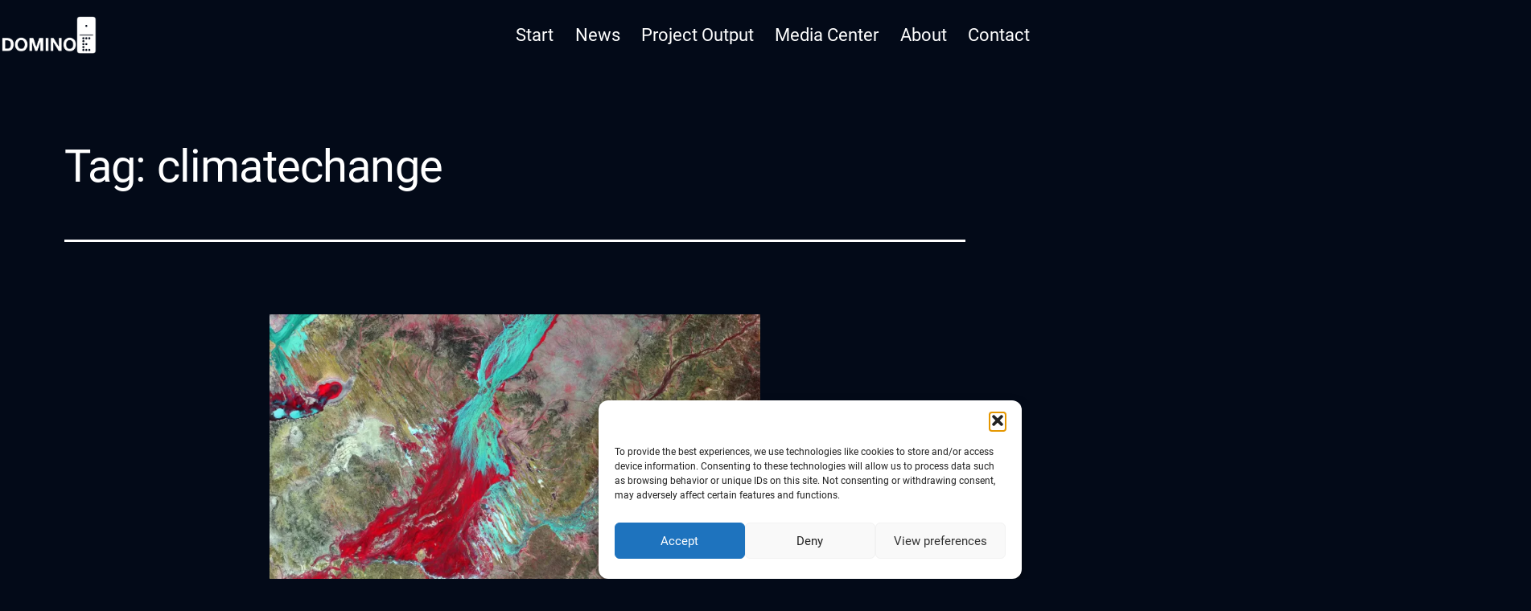

--- FILE ---
content_type: text/html; charset=UTF-8
request_url: https://domino-e.eu/tag/climatechange/
body_size: 19125
content:
<!doctype html>
<html lang="en-US" >
<head>
	<meta charset="UTF-8" />
	<meta name="viewport" content="width=device-width, initial-scale=1.0" />
	<meta name='robots' content='index, follow, max-image-preview:large, max-snippet:-1, max-video-preview:-1' />

	<!-- This site is optimized with the Yoast SEO plugin v26.3 - https://yoast.com/wordpress/plugins/seo/ -->
	<title>climatechange Archives - Domino-E</title>
	<link rel="canonical" href="https://domino-e.eu/tag/climatechange/" />
	<meta property="og:locale" content="en_US" />
	<meta property="og:type" content="article" />
	<meta property="og:title" content="climatechange Archives - Domino-E" />
	<meta property="og:url" content="https://domino-e.eu/tag/climatechange/" />
	<meta property="og:site_name" content="Domino-E" />
	<meta name="twitter:card" content="summary_large_image" />
	<meta name="twitter:site" content="@DominoE_HEurope" />
	<script data-jetpack-boost="ignore" type="application/ld+json" class="yoast-schema-graph">{"@context":"https://schema.org","@graph":[{"@type":"CollectionPage","@id":"https://domino-e.eu/tag/climatechange/","url":"https://domino-e.eu/tag/climatechange/","name":"climatechange Archives - Domino-E","isPartOf":{"@id":"https://domino-e.eu/#website"},"primaryImageOfPage":{"@id":"https://domino-e.eu/tag/climatechange/#primaryimage"},"image":{"@id":"https://domino-e.eu/tag/climatechange/#primaryimage"},"thumbnailUrl":"https://i0.wp.com/domino-e.eu/wp-content/uploads/2023/12/DMC-Constellation-Satellite-Image-Diamanta-River-Australia-scaled.jpg?fit=2560%2C1440&ssl=1","breadcrumb":{"@id":"https://domino-e.eu/tag/climatechange/#breadcrumb"},"inLanguage":"en-US"},{"@type":"ImageObject","inLanguage":"en-US","@id":"https://domino-e.eu/tag/climatechange/#primaryimage","url":"https://i0.wp.com/domino-e.eu/wp-content/uploads/2023/12/DMC-Constellation-Satellite-Image-Diamanta-River-Australia-scaled.jpg?fit=2560%2C1440&ssl=1","contentUrl":"https://i0.wp.com/domino-e.eu/wp-content/uploads/2023/12/DMC-Constellation-Satellite-Image-Diamanta-River-Australia-scaled.jpg?fit=2560%2C1440&ssl=1","width":2560,"height":1440},{"@type":"BreadcrumbList","@id":"https://domino-e.eu/tag/climatechange/#breadcrumb","itemListElement":[{"@type":"ListItem","position":1,"name":"Home","item":"https://domino-e.eu/"},{"@type":"ListItem","position":2,"name":"climatechange"}]},{"@type":"WebSite","@id":"https://domino-e.eu/#website","url":"https://domino-e.eu/","name":"Domino-E","description":"","publisher":{"@id":"https://domino-e.eu/#organization"},"potentialAction":[{"@type":"SearchAction","target":{"@type":"EntryPoint","urlTemplate":"https://domino-e.eu/?s={search_term_string}"},"query-input":{"@type":"PropertyValueSpecification","valueRequired":true,"valueName":"search_term_string"}}],"inLanguage":"en-US"},{"@type":"Organization","@id":"https://domino-e.eu/#organization","name":"Domino-E","url":"https://domino-e.eu/","logo":{"@type":"ImageObject","inLanguage":"en-US","@id":"https://domino-e.eu/#/schema/logo/image/","url":"https://domino-e.eu/wp-content/uploads/2022/12/LOGO-DominoEbnw.png","contentUrl":"https://domino-e.eu/wp-content/uploads/2022/12/LOGO-DominoEbnw.png","width":3974,"height":2250,"caption":"Domino-E"},"image":{"@id":"https://domino-e.eu/#/schema/logo/image/"},"sameAs":["https://x.com/DominoE_HEurope"]}]}</script>
	<!-- / Yoast SEO plugin. -->


<link rel='preconnect' href='//i0.wp.com' />
		<style>
			.lazyload,
			.lazyloading {
				max-width: 100%;
			}
		</style>
		<style id='wp-img-auto-sizes-contain-inline-css'>
img:is([sizes=auto i],[sizes^="auto," i]){contain-intrinsic-size:3000px 1500px}
/*# sourceURL=wp-img-auto-sizes-contain-inline-css */
</style>
<link rel='stylesheet' id='bdt-uikit-css' href='https://domino-e.eu/wp-content/plugins/bdthemes-element-pack-lite/assets/css/bdt-uikit.css?ver=3.13.1' media='all' />
<link rel='stylesheet' id='ep-helper-css' href='https://domino-e.eu/wp-content/plugins/bdthemes-element-pack-lite/assets/css/ep-helper.css?ver=5.1.1' media='all' />
<link rel='stylesheet' id='wp-block-library-css' href='https://domino-e.eu/wp-includes/css/dist/block-library/style.min.css?ver=6.9' media='all' />

<style id='classic-theme-styles-inline-css'>
/*! This file is auto-generated */
.wp-block-button__link{color:#fff;background-color:#32373c;border-radius:9999px;box-shadow:none;text-decoration:none;padding:calc(.667em + 2px) calc(1.333em + 2px);font-size:1.125em}.wp-block-file__button{background:#32373c;color:#fff;text-decoration:none}
/*# sourceURL=/wp-includes/css/classic-themes.min.css */
</style>
<link rel='stylesheet' id='twentig-blocks-css' href='https://domino-e.eu/wp-content/plugins/twentig/dist/blocks/common.css?ver=2f2aa03d36da08e54bf6' media='all' />
<link rel='stylesheet' id='twenty-twenty-one-custom-color-overrides-css' href='https://domino-e.eu/wp-content/themes/twentytwentyone/assets/css/custom-color-overrides.css?ver=2.6' media='all' />
<style id='twenty-twenty-one-custom-color-overrides-inline-css'>
:root .editor-styles-wrapper{--global--color-background: #030a18;--global--color-primary: #fff;--global--color-secondary: #fff;--button--color-background: #fff;--button--color-text-hover: #fff;--table--stripes-border-color: rgba(240, 240, 240, 0.15);--table--stripes-background-color: rgba(240, 240, 240, 0.15);}
/*# sourceURL=twenty-twenty-one-custom-color-overrides-inline-css */
</style>
<link rel='stylesheet' id='cpsh-shortcodes-css' href='https://domino-e.eu/wp-content/plugins/column-shortcodes/assets/css/shortcodes.css?ver=1.0.1' media='all' />
<link rel='stylesheet' id='contact-form-7-css' href='https://domino-e.eu/wp-content/plugins/contact-form-7/includes/css/styles.css?ver=6.1.3' media='all' />
<link rel='stylesheet' id='htmailchimp-widgets-css' href='https://domino-e.eu/wp-content/plugins/ht-newsletter-for-elementor/assests/css/ht-mailchimpform.css?ver=1.1.0' media='all' />
<link rel='stylesheet' id='mc4wp-form-basic-css' href='https://domino-e.eu/wp-content/plugins/mailchimp-for-wp/assets/css/form-basic.css?ver=4.10.8' media='all' />
<link rel='stylesheet' id='cmplz-general-css' href='https://domino-e.eu/wp-content/plugins/complianz-gdpr/assets/css/cookieblocker.min.css?ver=1762267578' media='all' />
<link rel='stylesheet' id='twenty-twenty-one-style-css' href='https://domino-e.eu/wp-content/plugins/twentig/dist/css/twentytwentyone/theme-style.css?ver=1.8' media='all' />
<style id='twenty-twenty-one-style-inline-css'>
:root{--global--color-background: #030a18;--global--color-primary: #fff;--global--color-secondary: #fff;--button--color-background: #fff;--button--color-text-hover: #fff;--table--stripes-border-color: rgba(240, 240, 240, 0.15);--table--stripes-background-color: rgba(240, 240, 240, 0.15);}
/*# sourceURL=twenty-twenty-one-style-inline-css */
</style>
<link rel='stylesheet' id='twenty-twenty-one-print-style-css' href='https://domino-e.eu/wp-content/themes/twentytwentyone/assets/css/print.css?ver=2.6' media='print' />
<link rel='stylesheet' id='twentig-twentyone-css' href='https://domino-e.eu/wp-content/plugins/twentig/dist/css/twentytwentyone/style.css?ver=1.9.4' media='all' />
<style id='twentig-twentyone-inline-css'>
@media (max-width:1023px){.tw-header-padding-small{--header--padding:24px}.menu-button-container{display:flex;padding-inline-end:calc(var(--site--padding) - 20px)}.has-logo .menu-button-container{padding-top:calc(var(--header--padding) + (var(--logo--height) - 45px)/2)}.site-header:not(.has-logo) .menu-button-container{padding-top:calc(var(--header--padding) + var(--branding--title--font-size)*1.2/2 - 22.5px)}.lock-scrolling .site{position:fixed;max-width:100%;width:100%}.site-header .primary-navigation{position:absolute;top:var(--global--admin-bar--height)}.primary-navigation-open .primary-navigation{width:100%;position:fixed;z-index:2}.primary-navigation>.primary-menu-container{display:block;position:fixed;visibility:hidden;opacity:0;top:0;height:100vh;z-index:499;overflow-x:hidden;overflow-y:auto;transform:translateY(var(--global--spacing-vertical));padding:calc(var(--global--spacing-unit)*6) var(--site--padding) var(--global--spacing-horizontal);background-color:var(--header--color-background);margin-inline-start:0}.admin-bar .primary-navigation>.primary-menu-container{top:0}.has-logo .primary-menu-container{padding-top:calc(80px + var(--logo--height))}.has-title-and-tagline .primary-menu-container{padding-top:calc(80px + var(--branding--title--font-size))}.primary-navigation>div>.menu-wrapper{padding-bottom:120px}.primary-navigation>div>.menu-wrapper:not(:last-child){padding-bottom:20px}.primary-navigation>div>.menu-wrapper li{display:block!important;position:relative;width:100%;margin-inline-start:0!important}.header-actions .search-field,.primary-navigation a{font-size:var(--primary-nav--font-size-mobile)}.site-header .primary-navigation .primary-menu-container .menu-wrapper a{padding-inline:0}.primary-navigation .sub-menu .menu-item>a{font-size:var(--primary-nav--font-size-sub-menu-mobile)}ul.header-actions{margin-inline-start:0;padding-bottom:120px;justify-content:flex-start}.header-actions .menu-search{margin:0 0 35px;width:100%}.header-actions .menu-search:last-child{margin-bottom:0}.header-actions .search-field{width:100%;border-color:currentcolor}.header-actions .menu-button{width:100%;margin:0}.header-actions .menu-button a{display:inline-block}.social-item + .menu-button{margin-top:35px}.menu-search + .menu-button{margin-top:15px}.header-actions .social-item{margin-inline-start:calc(0px - var(--primary-nav--padding))}.header-actions .social-item a{padding:var(--primary-nav--padding)}.header-actions .social-item + .social-item{margin-inline-start:0}#site-navigation .sub-menu{position:relative;display:block!important;padding:0;padding-inline-start:20px;margin:0;border:0;top:auto}.site-header .sub-menu-toggle,.site-header .sub-menu::after,.site-header .sub-menu::before{display:none!important}}.tw-blog-stack h2.entry-title{font-size:var(--archive-heading-size,var(--heading--font-size-h2))}.tw-blog-minimal .hentry .entry-footer{padding-bottom:0;border-bottom:0}.tw-blog-stack.tw-blog-no-content .hentry .entry-footer{padding-top:0}.tw-blog-stack .tw-no-meta .entry-footer{padding-top:0;padding-bottom:calc(var(--global--spacing-vertical)*2)}.tw-blog-stack .post-thumbnail{margin:calc(var(--global--spacing-vertical)*1.333) auto}.tw-blog-stack .post-thumbnail img{margin-top:0}.tw-blog-image-text-width .post-thumbnail{max-width:var(--responsive--aligndefault-width)}.tw-blog-separator .site-main>article:last-of-type .entry-footer{padding-bottom:var(--global--spacing-vertical)}@media (max-width:651px){.tw-blog-stack .hentry .entry-footer{padding-top:calc(var(--global--spacing-unit)*0.5)}.tw-blog-stack .hentry .entry-header{margin-bottom:var(--global--spacing-vertical)}}@media (min-width:652px){.tw-blog-stack .post-thumbnail{margin:calc(var(--global--spacing-vertical)*1.666) auto}.tw-blog-image-above .post-thumbnail{margin-bottom:calc(var(--global--spacing-vertical)*1.333)}.tw-blog-minimal .hentry .entry-footer{padding-bottom:var(--global--spacing-vertical)}.tw-blog-stack .pagination{margin-top:calc(var(--global--spacing-vertical)*3.666)}}.widget-area{font-size:min(var(--footer--font-size),18px);color:var(--widgets--color-text,var(--footer--color-text))}.tw-footer-widgets-bg .widget-area{background-color:var(--widgets--color-background,var(--footer--color-background));max-width:none;padding:calc(var(--global--spacing-vertical)*1.333) calc((100% - var(--responsive--alignwide-width))/2)}.tw-footer-widgets-full .widget-area{padding-inline:var(--responsive--alignfull-padding);max-width:none}.tw-footer-monocolor .widget-area{padding-bottom:calc(var(--global--spacing-vertical)*0.666)}.widget-area .widget a{color:var(--widgets--color-link,var(--footer--color-link))}@media (max-width:481px){.widget-area>*{margin-block:var(--global--spacing-vertical)}}@media only screen and (max-width:1023px){.widget-area{column-gap:40px}}@media only screen and (min-width:822px){.widget-area{grid-template-columns:repeat(2,minmax(0,1fr))}}:root{--error--color:#ff8b85}body[class*=dark-theme] .has-black-background-color a:not(.wp-block-button__link){color:var(--content--color--link,var(--global--color-primary))}body[class*=dark-theme] .is-style-tw-shadow:not(.has-background) a:not(.wp-block-button__link),body[class*=dark-theme] .tw-cols-card-shadow a:not(.wp-block-button__link),body[class*=dark-theme] .tw-cols-card-white a:not(.wp-block-button__link){color:currentcolor}.dark-theme .has-background:not(.has-text-color).has-white-background-color>[class*=__inner-container],.tw-blog-card-shadow[class*=dark-theme] .entry-footer,.tw-blog-card-shadow[class*=dark-theme] .entry-title a,.tw-blog-card-shadow[class*=dark-theme] .hentry{color:#000}.dark-theme .has-background:not(.has-text-color):is(.has-green-background-color,.has-blue-background-color,.has-purple-background-color,.has-red-background-color,.has-orange-background-color,.has-yellow-background-color)>[class*=__inner-container]{--local--color-primary:var(--global--color-background,#000)}.dark-theme .has-background:not(.has-text-color):is(.has-black-background-color,.has-dark-gray-background-color,.has-gray-background-color)>[class*=__inner-container]{--local--color-primary:var(--global--color-primary,#fff)}:root{--font-base:'Roboto',sans-serif;--global--font-size-base:1.125rem;--global--line-height-body:1.6;--font-headings:'Roboto',sans-serif;--heading--font-weight:400;--heading--font-weight-page-title:400;--heading--font-weight-strong:400;--widget--font-weight-title:400;--global--letter-spacing:-0.015em;--heading--letter-spacing-h5:-0.015em;--heading--letter-spacing-h6:-0.015em;--global--font-size-xxl:3.5rem;--primary-nav--font-size:1.375rem;--primary-nav--font-weight:400;--archive-heading-size:var(--heading--font-size-h4);--header--color-background:#030a18}.single-post{--global--font-size-page-title:3.5rem}.site-logo .custom-logo{max-width:120px;max-height:none!important}:root{--logo--height:46.64px;--logo--height-mobile:19.43px}.site-footer a,.widget-area a{text-decoration:none}.site-footer a:hover,.widget-area a:hover,.site-footer a:focus,.widget-area a:focus{text-decoration:underline}.footer-navigation-wrapper li a:hover{text-decoration-style:solid}:root .has-subtle-background-color,:root .has-subtle-background-background-color{background-color:#051028}:root .has-subtle-color{color:#051028}@media(max-width:651px){.site-logo .custom-logo{max-width:50px;max-height:none!important}}.wpcf7-form p{margin-bottom:30px}span.wpcf7-form-control-wrap{display:block;margin-top:10px}div.wpcf7 .ajax-loader,div.wpcf7 wpcf7-spinner{margin-left:20px;vertical-align:text-top}.wpcf7-not-valid-tip{font-size:var(--global--font-size-xs);margin-top:5px;color:var(--error--color)}.wpcf7-text{width:100%}.wpcf7 form .wpcf7-response-output{margin:40px 0 0;border:0;padding:0;color:var(--error--color)}.wpcf7 form.sent .wpcf7-response-output{color:currentcolor}.wpcf7-list-item.first{margin-left:0}.wpcf7-list-item label{display:flex}input + .wpcf7-list-item-label,.wpcf7-list-item-label + input{margin-left:10px}
/*# sourceURL=twentig-twentyone-inline-css */
</style>
<style id='twentig-webfonts-inline-css'>
/* cyrillic-ext */ @font-face{font-family:'Roboto';font-style:italic;font-weight:400;font-display:swap;src:url(https://domino-e.eu/wp-content/fonts/roboto/KFOkCnqEu92Fr1Mu51xFIzIFKw.woff2) format('woff2');unicode-range:U+0460-052F,U+1C80-1C88,U+20B4,U+2DE0-2DFF,U+A640-A69F,U+FE2E-FE2F}/* cyrillic */ @font-face{font-family:'Roboto';font-style:italic;font-weight:400;font-display:swap;src:url(https://domino-e.eu/wp-content/fonts/roboto/KFOkCnqEu92Fr1Mu51xMIzIFKw.woff2) format('woff2');unicode-range:U+0301,U+0400-045F,U+0490-0491,U+04B0-04B1,U+2116}/* greek-ext */ @font-face{font-family:'Roboto';font-style:italic;font-weight:400;font-display:swap;src:url(https://domino-e.eu/wp-content/fonts/roboto/KFOkCnqEu92Fr1Mu51xEIzIFKw.woff2) format('woff2');unicode-range:U+1F00-1FFF}/* greek */ @font-face{font-family:'Roboto';font-style:italic;font-weight:400;font-display:swap;src:url(https://domino-e.eu/wp-content/fonts/roboto/KFOkCnqEu92Fr1Mu51xLIzIFKw.woff2) format('woff2');unicode-range:U+0370-03FF}/* vietnamese */ @font-face{font-family:'Roboto';font-style:italic;font-weight:400;font-display:swap;src:url(https://domino-e.eu/wp-content/fonts/roboto/KFOkCnqEu92Fr1Mu51xHIzIFKw.woff2) format('woff2');unicode-range:U+0102-0103,U+0110-0111,U+0128-0129,U+0168-0169,U+01A0-01A1,U+01AF-01B0,U+1EA0-1EF9,U+20AB}/* latin-ext */ @font-face{font-family:'Roboto';font-style:italic;font-weight:400;font-display:swap;src:url(https://domino-e.eu/wp-content/fonts/roboto/KFOkCnqEu92Fr1Mu51xGIzIFKw.woff2) format('woff2');unicode-range:U+0100-024F,U+0259,U+1E00-1EFF,U+2020,U+20A0-20AB,U+20AD-20CF,U+2113,U+2C60-2C7F,U+A720-A7FF}/* latin */ @font-face{font-family:'Roboto';font-style:italic;font-weight:400;font-display:swap;src:url(https://domino-e.eu/wp-content/fonts/roboto/KFOkCnqEu92Fr1Mu51xIIzI.woff2) format('woff2');unicode-range:U+0000-00FF,U+0131,U+0152-0153,U+02BB-02BC,U+02C6,U+02DA,U+02DC,U+2000-206F,U+2074,U+20AC,U+2122,U+2191,U+2193,U+2212,U+2215,U+FEFF,U+FFFD}/* cyrillic-ext */ @font-face{font-family:'Roboto';font-style:normal;font-weight:400;font-display:swap;src:url(https://domino-e.eu/wp-content/fonts/roboto/KFOmCnqEu92Fr1Mu72xKOzY.woff2) format('woff2');unicode-range:U+0460-052F,U+1C80-1C88,U+20B4,U+2DE0-2DFF,U+A640-A69F,U+FE2E-FE2F}/* cyrillic */ @font-face{font-family:'Roboto';font-style:normal;font-weight:400;font-display:swap;src:url(https://domino-e.eu/wp-content/fonts/roboto/KFOmCnqEu92Fr1Mu5mxKOzY.woff2) format('woff2');unicode-range:U+0301,U+0400-045F,U+0490-0491,U+04B0-04B1,U+2116}/* greek-ext */ @font-face{font-family:'Roboto';font-style:normal;font-weight:400;font-display:swap;src:url(https://domino-e.eu/wp-content/fonts/roboto/KFOmCnqEu92Fr1Mu7mxKOzY.woff2) format('woff2');unicode-range:U+1F00-1FFF}/* greek */ @font-face{font-family:'Roboto';font-style:normal;font-weight:400;font-display:swap;src:url(https://domino-e.eu/wp-content/fonts/roboto/KFOmCnqEu92Fr1Mu4WxKOzY.woff2) format('woff2');unicode-range:U+0370-03FF}/* vietnamese */ @font-face{font-family:'Roboto';font-style:normal;font-weight:400;font-display:swap;src:url(https://domino-e.eu/wp-content/fonts/roboto/KFOmCnqEu92Fr1Mu7WxKOzY.woff2) format('woff2');unicode-range:U+0102-0103,U+0110-0111,U+0128-0129,U+0168-0169,U+01A0-01A1,U+01AF-01B0,U+1EA0-1EF9,U+20AB}/* latin-ext */ @font-face{font-family:'Roboto';font-style:normal;font-weight:400;font-display:swap;src:url(https://domino-e.eu/wp-content/fonts/roboto/KFOmCnqEu92Fr1Mu7GxKOzY.woff2) format('woff2');unicode-range:U+0100-024F,U+0259,U+1E00-1EFF,U+2020,U+20A0-20AB,U+20AD-20CF,U+2113,U+2C60-2C7F,U+A720-A7FF}/* latin */ @font-face{font-family:'Roboto';font-style:normal;font-weight:400;font-display:swap;src:url(https://domino-e.eu/wp-content/fonts/roboto/KFOmCnqEu92Fr1Mu4mxK.woff2) format('woff2');unicode-range:U+0000-00FF,U+0131,U+0152-0153,U+02BB-02BC,U+02C6,U+02DA,U+02DC,U+2000-206F,U+2074,U+20AC,U+2122,U+2191,U+2193,U+2212,U+2215,U+FEFF,U+FFFD}/* cyrillic-ext */ @font-face{font-family:'Roboto';font-style:normal;font-weight:700;font-display:swap;src:url(https://domino-e.eu/wp-content/fonts/roboto/KFOlCnqEu92Fr1MmWUlfCRc4EsA.woff2) format('woff2');unicode-range:U+0460-052F,U+1C80-1C88,U+20B4,U+2DE0-2DFF,U+A640-A69F,U+FE2E-FE2F}/* cyrillic */ @font-face{font-family:'Roboto';font-style:normal;font-weight:700;font-display:swap;src:url(https://domino-e.eu/wp-content/fonts/roboto/KFOlCnqEu92Fr1MmWUlfABc4EsA.woff2) format('woff2');unicode-range:U+0301,U+0400-045F,U+0490-0491,U+04B0-04B1,U+2116}/* greek-ext */ @font-face{font-family:'Roboto';font-style:normal;font-weight:700;font-display:swap;src:url(https://domino-e.eu/wp-content/fonts/roboto/KFOlCnqEu92Fr1MmWUlfCBc4EsA.woff2) format('woff2');unicode-range:U+1F00-1FFF}/* greek */ @font-face{font-family:'Roboto';font-style:normal;font-weight:700;font-display:swap;src:url(https://domino-e.eu/wp-content/fonts/roboto/KFOlCnqEu92Fr1MmWUlfBxc4EsA.woff2) format('woff2');unicode-range:U+0370-03FF}/* vietnamese */ @font-face{font-family:'Roboto';font-style:normal;font-weight:700;font-display:swap;src:url(https://domino-e.eu/wp-content/fonts/roboto/KFOlCnqEu92Fr1MmWUlfCxc4EsA.woff2) format('woff2');unicode-range:U+0102-0103,U+0110-0111,U+0128-0129,U+0168-0169,U+01A0-01A1,U+01AF-01B0,U+1EA0-1EF9,U+20AB}/* latin-ext */ @font-face{font-family:'Roboto';font-style:normal;font-weight:700;font-display:swap;src:url(https://domino-e.eu/wp-content/fonts/roboto/KFOlCnqEu92Fr1MmWUlfChc4EsA.woff2) format('woff2');unicode-range:U+0100-024F,U+0259,U+1E00-1EFF,U+2020,U+20A0-20AB,U+20AD-20CF,U+2113,U+2C60-2C7F,U+A720-A7FF}/* latin */ @font-face{font-family:'Roboto';font-style:normal;font-weight:700;font-display:swap;src:url(https://domino-e.eu/wp-content/fonts/roboto/KFOlCnqEu92Fr1MmWUlfBBc4.woff2) format('woff2');unicode-range:U+0000-00FF,U+0131,U+0152-0153,U+02BB-02BC,U+02C6,U+02DA,U+02DC,U+2000-206F,U+2074,U+20AC,U+2122,U+2191,U+2193,U+2212,U+2215,U+FEFF,U+FFFD}
/*# sourceURL=twentig-webfonts-inline-css */
</style>
<link rel='stylesheet' id='elementor-frontend-css' href='https://domino-e.eu/wp-content/plugins/elementor/assets/css/frontend.min.css?ver=3.32.5' media='all' />
<link rel='stylesheet' id='eael-general-css' href='https://domino-e.eu/wp-content/plugins/essential-addons-for-elementor-lite/assets/front-end/css/view/general.min.css?ver=6.4.0' media='all' />






<noscript><style>.tw-block-animation{opacity:1;transform:none;clip-path:none;}</style></noscript>
<meta name="google-site-verification" content="UDSKRDjdJtzI1YVQAa4u89JMnVp3fCvdFj-Kkjjw-X0" />
			<style>.cmplz-hidden {
					display: none !important;
				}</style>		
				<style>
			.no-js img.lazyload {
				display: none;
			}

			figure.wp-block-image img.lazyloading {
				min-width: 150px;
			}

			.lazyload,
			.lazyloading {
				--smush-placeholder-width: 100px;
				--smush-placeholder-aspect-ratio: 1/1;
				width: var(--smush-image-width, var(--smush-placeholder-width)) !important;
				aspect-ratio: var(--smush-image-aspect-ratio, var(--smush-placeholder-aspect-ratio)) !important;
			}

						.lazyload, .lazyloading {
				opacity: 0;
			}

			.lazyloaded {
				opacity: 1;
				transition: opacity 400ms;
				transition-delay: 0ms;
			}

					</style>
		<meta name="generator" content="Elementor 3.32.5; features: additional_custom_breakpoints; settings: css_print_method-external, google_font-enabled, font_display-swap">
			<style>
				.e-con.e-parent:nth-of-type(n+4):not(.e-lazyloaded):not(.e-no-lazyload),
				.e-con.e-parent:nth-of-type(n+4):not(.e-lazyloaded):not(.e-no-lazyload) * {
					background-image: none !important;
				}
				@media screen and (max-height: 1024px) {
					.e-con.e-parent:nth-of-type(n+3):not(.e-lazyloaded):not(.e-no-lazyload),
					.e-con.e-parent:nth-of-type(n+3):not(.e-lazyloaded):not(.e-no-lazyload) * {
						background-image: none !important;
					}
				}
				@media screen and (max-height: 640px) {
					.e-con.e-parent:nth-of-type(n+2):not(.e-lazyloaded):not(.e-no-lazyload),
					.e-con.e-parent:nth-of-type(n+2):not(.e-lazyloaded):not(.e-no-lazyload) * {
						background-image: none !important;
					}
				}
			</style>
			<style id="custom-background-css">
body.custom-background { background-color: #030a18; }
</style>
	<link rel="icon" href="https://i0.wp.com/domino-e.eu/wp-content/uploads/2022/11/cropped-Screenshot-2022-11-15-at-00.41.23-1.png?fit=32%2C32&#038;ssl=1" sizes="32x32" />
<link rel="icon" href="https://i0.wp.com/domino-e.eu/wp-content/uploads/2022/11/cropped-Screenshot-2022-11-15-at-00.41.23-1.png?fit=192%2C192&#038;ssl=1" sizes="192x192" />
<link rel="apple-touch-icon" href="https://i0.wp.com/domino-e.eu/wp-content/uploads/2022/11/cropped-Screenshot-2022-11-15-at-00.41.23-1.png?fit=180%2C180&#038;ssl=1" />
<meta name="msapplication-TileImage" content="https://i0.wp.com/domino-e.eu/wp-content/uploads/2022/11/cropped-Screenshot-2022-11-15-at-00.41.23-1.png?fit=270%2C270&#038;ssl=1" />
		<style id="wp-custom-css">
			/*********** 2025 ***********/


.wp-block-image figcaption {
    text-align: left !important;
}
.de-block-quote {
   font-style: italic;
    border-left: 2px solid #52617f;
    padding-left: 30px !important;
}

.de-start-notice{
	max-width: 400px;
	display: none;
}

@media screen and (max-width: 1000px) {
  .de-start-notice{
	max-width: 200px;
		top:-50px;
		
}  
@media screen and (max-width: 530px) {
  .de-start-notice{
	max-width: 120px;
		transform: translateY(-30px);
}
	
/*.de-pum-button{
	padding: 10px 20px 8px 20px;
    background-color: #1c6af4;
    text-decoration: none;
    border-radius: 50px;
    margin: 10px 0;
    display: inline-block;
}
.pum-content p{
	margin: 10px 0px !important;
}
.de-pum-section-1{
	padding: 30px 30px 15px 30px;
}
.de-pum-section-2{
  background-color: #1a375d;
  padding: 15px 30px 30px 30px;
}*/

/*********** 2024 ***********/

/*Post List Quote*/
.uc_post_list_image::before {
    content: attr(data-quote);
    position: absolute;
    top: 10px;
    left: 10px;
    background-color: rgba(0, 0, 0, 0);
    color: #fff;
    padding: 5px;
    font-size: 14px;
    z-index: 1;
}

/*frontpage*/
.page-id-2 .site-content {
	padding-top:0px
}
/*remove empty header from whitepaper-download page*/
.page-id-1785 .site-content .entry-header{display:none;}

.page-id-1785 {
/*	background: url(https://domino-e.eu/wp-content/uploads/2024/11/sentinel_1_header_desktop_v4.jpg);*/
		background: url(https://domino-e.eu/wp-content/uploads/2022/11/Subscribe-image.png);
    background-repeat: no-repeat;
    background-position: bottom;
    background-color: #000 !important;
    background-size: cover;
    background-attachment: fixed;
}
https://domino-e.eu/wp-content/uploads/2024/11/sentinel_1_header_desktop_v4.jpg

.elementor-96 .elementor-element.elementor-element-019bf0c .uc_post_list_image img{
    object-position: right center;
    object-fit: cover;
}
.elementor-96 .elementor-element.elementor-element-019bf0c .uc_post_list_title a {
    line-height: 1.2;
}
@media screen and (min-width: 960px) {
		.tw-hero-cover .entry-header>*:not(.post-thumbnail) {
			max-width: 65%;
			margin-left:10%
	}
}
@media screen and (max-width: 767px) {

	
	.elementor-96 .elementor-element.elementor-element-5112a3a .uc_post_list_title a {
        font-size: 5vw;
        line-height: 1.2;
        /* padding-bottom: 20px; */
        /* margin-bottom: 20px; */
    }
			#uc_post_list_elementor_5112a3a .uc_post_list_content {
				margin-bottom: 25px;
		}
}
/*Mailchimp*/
.mc4wp-consent-text {
font-size: 12px; line-height: 1.5; margin-bottom: 10px; display: block;
max-width: 480px;
    margin-left: auto;
    margin-right: auto;
}

.hidden-temp{
	display: block;
}
#menu-item-127, #menu-item-132, #menu-item-129, #menu-item-130,#menu-item-128, #menu-item-131, {
    color: #F7F9FF
}

.page .entry-title{
	display: none;
}

input.wpcf7-form-control.has-spinner.wpcf7-submit {
background-color: #B2843E;
}

.content-column.one_half{
	padding-right: 15px;
}

.sign-button{
	margin-top: -5% !important;
}


h2 {
	color: #000000
}

h3 {
	color:#ffffff;
	font-weight:900;
}

label[for=mce-EMAIL] {
	color: #000000
}

label[for=mce-LNAME] {
	color: #000000
}

.indicates-required {
	color: #000000
}

@media (min-width: 767px) {
  .clear {
    display: inline-block;
  }
  .mc-field-group {
    display: inline-block;
  }
}

@media screen and (max-width: 992px){
input#mce-EMAIL {
width: 100%;
}
	.content-column.second_half.last_column{
	margin-top: -10% !important;
}
}

.page-id-213 header{
	display: none !important;
}
body {
	background-color:030A18
}

/* remove author, category, tags on posts*/
.single .site-main > article > .entry-footer {
   display:none;
}

/* change posts title size */
.entry-title{
	font-size:2.2em
}


/* remove line in footer */
.site-footer .site-info {
     border-top: medium none;
}


/* Contact form 7 style*/
.wpcf7-form-control-wrap input, .wpcf7-form-control-wrap textarea, input[type=submit] {
	border-radius: 15px;
}

#wpcf7-f10-p104-o1 > form > p:nth-child(3) > label > span > input,
#wpcf7-f10-p104-o1 > form > p:nth-child(4) > label > span > input,
#wpcf7-f10-p104-o1 > form > p:nth-child(5) > label > span > input,
#wpcf7-f10-p104-o1 > form > p:nth-child(6) > label > span > textarea
{
	background-color: #ffffff;
}

#wpcf7-f10-p104-o1 > form > p:nth-child(3) > label,
#wpcf7-f10-p104-o1 > form > p:nth-child(4) > label,
#wpcf7-f10-p104-o1 > form > p:nth-child(5) > label,
#wpcf7-f10-p104-o1 > form > p:nth-child(6) > label
{
	color: #ffffff;
}



@media screen and (max-width: 1200px) {
	#text-3, #media_image-3, #text-4 {
		display: flex;
		justify-content: center;
	}
	#text-4 p {
		text-align: center;
	}
}
		</style>
		</head>

<body data-cmplz=1 class="archive tag tag-climatechange tag-50 custom-background wp-custom-logo wp-embed-responsive wp-theme-twentytwentyone is-dark-theme no-js hfeed has-main-navigation elementor-default elementor-kit-9 tw-header-layout-menu-right tw-header-bg tw-header-sticky tw-header-break-tablet tw-header-padding-small tw-footer-full tw-footer-widgets-full tw-blog-stack tw-blog-separator tw-blog-image-text-width tw-blog-image-above">
<div id="page" class="site">
	<a class="skip-link screen-reader-text" href="#content">
		Skip to content	</a>

	
<header id="masthead" class="site-header has-logo has-menu">

	

<div class="site-branding">

			<div class="site-logo"><a href="https://domino-e.eu/" class="custom-logo-link" rel="home"><img fetchpriority="high" width="651" height="253" src="https://i0.wp.com/domino-e.eu/wp-content/uploads/2022/12/cropped-dominonoBackground-1.png?fit=651%2C253&amp;ssl=1" class="custom-logo" alt="Domino-E" decoding="async" srcset="https://i0.wp.com/domino-e.eu/wp-content/uploads/2022/12/cropped-dominonoBackground-1.png?w=651&amp;ssl=1 651w, https://i0.wp.com/domino-e.eu/wp-content/uploads/2022/12/cropped-dominonoBackground-1.png?resize=300%2C117&amp;ssl=1 300w" sizes="(max-width: 651px) 100vw, 651px" /></a></div>
	
						<p class="screen-reader-text"><a href="https://domino-e.eu/" rel="home">Domino-E</a></p>
			
	</div><!-- .site-branding -->
	
	<nav id="site-navigation" class="primary-navigation" aria-label="Primary menu">
		<div class="menu-button-container">
			<button id="primary-mobile-menu" class="button" aria-controls="primary-menu-list" aria-expanded="false">
				<span class="dropdown-icon open">Menu					<svg class="svg-icon" width="24" height="24" aria-hidden="true" role="img" focusable="false" viewBox="0 0 24 24" fill="none" xmlns="http://www.w3.org/2000/svg"><path fill-rule="evenodd" clip-rule="evenodd" d="M4.5 6H19.5V7.5H4.5V6ZM4.5 12H19.5V13.5H4.5V12ZM19.5 18H4.5V19.5H19.5V18Z" fill="currentColor"/></svg>				</span>
				<span class="dropdown-icon close">Close					<svg class="svg-icon" width="24" height="24" aria-hidden="true" role="img" focusable="false" viewBox="0 0 24 24" fill="none" xmlns="http://www.w3.org/2000/svg"><path fill-rule="evenodd" clip-rule="evenodd" d="M12 10.9394L5.53033 4.46973L4.46967 5.53039L10.9393 12.0001L4.46967 18.4697L5.53033 19.5304L12 13.0607L18.4697 19.5304L19.5303 18.4697L13.0607 12.0001L19.5303 5.53039L18.4697 4.46973L12 10.9394Z" fill="currentColor"/></svg>				</span>
			</button><!-- #primary-mobile-menu -->
		</div><!-- .menu-button-container -->
		<div class="primary-menu-container"><ul id="primary-menu-list" class="menu-wrapper"><li id="menu-item-237" class="menu-item menu-item-type-post_type menu-item-object-page menu-item-home menu-item-237"><a href="https://domino-e.eu/">Start</a></li>
<li id="menu-item-475" class="menu-item menu-item-type-post_type menu-item-object-page menu-item-475"><a href="https://domino-e.eu/blog/">News</a></li>
<li id="menu-item-473" class="menu-item menu-item-type-post_type menu-item-object-page menu-item-473"><a href="https://domino-e.eu/project-output/">Project Output</a></li>
<li id="menu-item-472" class="menu-item menu-item-type-post_type menu-item-object-page menu-item-472"><a href="https://domino-e.eu/media-center/">Media Center</a></li>
<li id="menu-item-474" class="menu-item menu-item-type-post_type menu-item-object-page menu-item-474"><a href="https://domino-e.eu/about/">About</a></li>
<li id="menu-item-471" class="menu-item menu-item-type-post_type menu-item-object-page menu-item-471"><a href="https://domino-e.eu/contact/">Contact</a></li>
</ul></div>	</nav><!-- #site-navigation -->
	
</header><!-- #masthead -->

	<div id="content" class="site-content">
		<div id="primary" class="content-area">
			<main id="main" class="site-main">


	<header class="page-header alignwide">
		<h1 class="page-title"><span class="archive-title-prefix">Tag:</span> <span>climatechange</span></h1>			</header><!-- .page-header -->

					
<article id="post-1588" class="post-1588 post type-post status-publish format-standard has-post-thumbnail hentry category-uncategorized tag-ai tag-airbus tag-climatechange tag-earthobersvation tag-earthobservation-2 tag-multi-mission tag-virtualassistant entry">

	
<header class="entry-header">
	<h2 class="entry-title default-max-width"><a href="https://domino-e.eu/along-the-river-the-stream-of-earth-observation/1588/">Along the river: the stream of Earth observation</a></h2>
				
		
			<figure class="post-thumbnail">
				<a class="post-thumbnail-inner alignwide" href="https://domino-e.eu/along-the-river-the-stream-of-earth-observation/1588/" aria-hidden="true" tabindex="-1">
					<img width="1568" height="882" data-src="https://i0.wp.com/domino-e.eu/wp-content/uploads/2023/12/DMC-Constellation-Satellite-Image-Diamanta-River-Australia-scaled.jpg?fit=1568%2C882&amp;ssl=1" class="attachment-post-thumbnail size-post-thumbnail wp-post-image lazyload" alt="" decoding="async" data-srcset="https://i0.wp.com/domino-e.eu/wp-content/uploads/2023/12/DMC-Constellation-Satellite-Image-Diamanta-River-Australia-scaled.jpg?w=2560&amp;ssl=1 2560w, https://i0.wp.com/domino-e.eu/wp-content/uploads/2023/12/DMC-Constellation-Satellite-Image-Diamanta-River-Australia-scaled.jpg?resize=300%2C169&amp;ssl=1 300w, https://i0.wp.com/domino-e.eu/wp-content/uploads/2023/12/DMC-Constellation-Satellite-Image-Diamanta-River-Australia-scaled.jpg?resize=1024%2C576&amp;ssl=1 1024w, https://i0.wp.com/domino-e.eu/wp-content/uploads/2023/12/DMC-Constellation-Satellite-Image-Diamanta-River-Australia-scaled.jpg?resize=768%2C432&amp;ssl=1 768w, https://i0.wp.com/domino-e.eu/wp-content/uploads/2023/12/DMC-Constellation-Satellite-Image-Diamanta-River-Australia-scaled.jpg?resize=1536%2C864&amp;ssl=1 1536w, https://i0.wp.com/domino-e.eu/wp-content/uploads/2023/12/DMC-Constellation-Satellite-Image-Diamanta-River-Australia-scaled.jpg?resize=2048%2C1152&amp;ssl=1 2048w, https://i0.wp.com/domino-e.eu/wp-content/uploads/2023/12/DMC-Constellation-Satellite-Image-Diamanta-River-Australia-scaled.jpg?resize=1568%2C882&amp;ssl=1 1568w, https://i0.wp.com/domino-e.eu/wp-content/uploads/2023/12/DMC-Constellation-Satellite-Image-Diamanta-River-Australia-scaled.jpg?w=2250&amp;ssl=1 2250w" data-sizes="(min-width: 652px) 610px, (min-width: 482px) calc(100vw - 80px), calc(100vw - 40px)" style="--smush-placeholder-width: 1568px; --smush-placeholder-aspect-ratio: 1568/882;width:100%;height:56.25%;max-width:2560px;" src="[data-uri]" />				</a>
							</figure>

				</header><!-- .entry-header -->

	<div class="entry-content">
		<p>Rivers are divided into upstream, midstream, and downstream. This tripartite division also helps to understand the earth observation processing chain. Rivers are traditionally divided into three sections along their course based on the gradient between their source and delta: upstream, midstream and downstream. This division is often used metaphorically to describe industrial value chains.&nbsp; The&hellip; </p>
<div class="more-link-container"><a class="more-link" href="https://domino-e.eu/along-the-river-the-stream-of-earth-observation/1588/">Continue reading <span class="screen-reader-text">Along the river: the stream of Earth observation</span></a></div>
	</div><!-- .entry-content -->

	<footer class="entry-footer default-max-width">
		<span class="posted-on">Published <time class="entry-date published updated" datetime="2023-12-20T10:53:29+00:00">December 20, 2023</time></span>	</footer><!-- .entry-footer -->
</article><!-- #post-${ID} -->
					
<article id="post-1462" class="post-1462 post type-post status-publish format-standard has-post-thumbnail hentry category-uncategorized tag-ai tag-airbus tag-climatechange tag-earthobersvation tag-earthobservation-2 tag-multi-mission tag-virtualassistant entry">

	
<header class="entry-header">
	<h2 class="entry-title default-max-width"><a href="https://domino-e.eu/machine-learning-in-domino-e-use-cases/1462/">Machine learning in Domino-E use cases</a></h2>
				
		
			<figure class="post-thumbnail">
				<a class="post-thumbnail-inner alignwide" href="https://domino-e.eu/machine-learning-in-domino-e-use-cases/1462/" aria-hidden="true" tabindex="-1">
					<img width="1568" height="882" data-src="https://i0.wp.com/domino-e.eu/wp-content/uploads/2023/08/Vision-1-Edinburgh-Scotland-UK-scaled.jpg?fit=1568%2C882&amp;ssl=1" class="attachment-post-thumbnail size-post-thumbnail wp-post-image lazyload" alt="" decoding="async" data-srcset="https://i0.wp.com/domino-e.eu/wp-content/uploads/2023/08/Vision-1-Edinburgh-Scotland-UK-scaled.jpg?w=2560&amp;ssl=1 2560w, https://i0.wp.com/domino-e.eu/wp-content/uploads/2023/08/Vision-1-Edinburgh-Scotland-UK-scaled.jpg?resize=300%2C169&amp;ssl=1 300w, https://i0.wp.com/domino-e.eu/wp-content/uploads/2023/08/Vision-1-Edinburgh-Scotland-UK-scaled.jpg?resize=1024%2C576&amp;ssl=1 1024w, https://i0.wp.com/domino-e.eu/wp-content/uploads/2023/08/Vision-1-Edinburgh-Scotland-UK-scaled.jpg?resize=768%2C432&amp;ssl=1 768w, https://i0.wp.com/domino-e.eu/wp-content/uploads/2023/08/Vision-1-Edinburgh-Scotland-UK-scaled.jpg?resize=1536%2C864&amp;ssl=1 1536w, https://i0.wp.com/domino-e.eu/wp-content/uploads/2023/08/Vision-1-Edinburgh-Scotland-UK-scaled.jpg?resize=2048%2C1152&amp;ssl=1 2048w, https://i0.wp.com/domino-e.eu/wp-content/uploads/2023/08/Vision-1-Edinburgh-Scotland-UK-scaled.jpg?resize=1568%2C882&amp;ssl=1 1568w, https://i0.wp.com/domino-e.eu/wp-content/uploads/2023/08/Vision-1-Edinburgh-Scotland-UK-scaled.jpg?w=2250&amp;ssl=1 2250w" data-sizes="(min-width: 652px) 610px, (min-width: 482px) calc(100vw - 80px), calc(100vw - 40px)" style="--smush-placeholder-width: 1568px; --smush-placeholder-aspect-ratio: 1568/882;width:100%;height:56.25%;max-width:2560px;" src="[data-uri]" />				</a>
							</figure>

				</header><!-- .entry-header -->

	<div class="entry-content">
		<p>What exactly is machine learning (ML) and&nbsp; how does Domino-E make use of it in planning, resource allocation and human-computer interactions?&nbsp;In what ways does it benefit users? In this article we focus on answering these and other questions regarding machine learning in Earth Observation.&nbsp; Earth Observation (EO) produces a vast quantity of often unstructured data.&hellip; </p>
<div class="more-link-container"><a class="more-link" href="https://domino-e.eu/machine-learning-in-domino-e-use-cases/1462/">Continue reading <span class="screen-reader-text">Machine learning in Domino-E use cases</span></a></div>
	</div><!-- .entry-content -->

	<footer class="entry-footer default-max-width">
		<span class="posted-on">Published <time class="entry-date published updated" datetime="2023-08-10T13:09:24+00:00">August 10, 2023</time></span>	</footer><!-- .entry-footer -->
</article><!-- #post-${ID} -->
					
<article id="post-1365" class="post-1365 post type-post status-publish format-standard has-post-thumbnail hentry category-uncategorized tag-airbus tag-climatechange tag-earthobersvation tag-itti tag-multi-mission tag-satellites tag-tilde entry">

	
<header class="entry-header">
	<h2 class="entry-title default-max-width"><a href="https://domino-e.eu/climate-change-tracking-from-space-from-mono-to-multi-mission-design/1365/">Climate change tracking from space: From mono to multi-mission design </a></h2>
				
		
			<figure class="post-thumbnail">
				<a class="post-thumbnail-inner alignwide" href="https://domino-e.eu/climate-change-tracking-from-space-from-mono-to-multi-mission-design/1365/" aria-hidden="true" tabindex="-1">
					<img width="1568" height="882" data-src="https://i0.wp.com/domino-e.eu/wp-content/uploads/2023/04/pexels-roman-odintsov-6979890-scaled.jpg?fit=1568%2C882&amp;ssl=1" class="attachment-post-thumbnail size-post-thumbnail wp-post-image lazyload" alt="" decoding="async" data-srcset="https://i0.wp.com/domino-e.eu/wp-content/uploads/2023/04/pexels-roman-odintsov-6979890-scaled.jpg?w=2560&amp;ssl=1 2560w, https://i0.wp.com/domino-e.eu/wp-content/uploads/2023/04/pexels-roman-odintsov-6979890-scaled.jpg?resize=300%2C169&amp;ssl=1 300w, https://i0.wp.com/domino-e.eu/wp-content/uploads/2023/04/pexels-roman-odintsov-6979890-scaled.jpg?resize=1024%2C576&amp;ssl=1 1024w, https://i0.wp.com/domino-e.eu/wp-content/uploads/2023/04/pexels-roman-odintsov-6979890-scaled.jpg?resize=768%2C432&amp;ssl=1 768w, https://i0.wp.com/domino-e.eu/wp-content/uploads/2023/04/pexels-roman-odintsov-6979890-scaled.jpg?resize=1536%2C864&amp;ssl=1 1536w, https://i0.wp.com/domino-e.eu/wp-content/uploads/2023/04/pexels-roman-odintsov-6979890-scaled.jpg?resize=2048%2C1152&amp;ssl=1 2048w, https://i0.wp.com/domino-e.eu/wp-content/uploads/2023/04/pexels-roman-odintsov-6979890-scaled.jpg?resize=1568%2C882&amp;ssl=1 1568w, https://i0.wp.com/domino-e.eu/wp-content/uploads/2023/04/pexels-roman-odintsov-6979890-scaled.jpg?w=2250&amp;ssl=1 2250w" data-sizes="(min-width: 652px) 610px, (min-width: 482px) calc(100vw - 80px), calc(100vw - 40px)" style="--smush-placeholder-width: 1568px; --smush-placeholder-aspect-ratio: 1568/882;width:100%;height:56.25%;max-width:2560px;" src="[data-uri]" />				</a>
									<figcaption class="wp-caption-text">Photo by ROMAN ODINTSOV: https://www.pexels.com/photo/aerial-shot-of-heaps-of-icy-snow-on-a-glacier-and-turquoise-melted-ice-6979890/</figcaption>
							</figure>

				</header><!-- .entry-header -->

	<div class="entry-content">
		<p>Earth observation satellites provide valuable information on greenhouse gas emissions, deforestation, melting glaciers, and other indicators of climate change. The move from mono- to multi-mission design allows better data access.</p>
	</div><!-- .entry-content -->

	<footer class="entry-footer default-max-width">
		<span class="posted-on">Published <time class="entry-date published updated" datetime="2023-04-11T17:29:23+00:00">April 11, 2023</time></span>	</footer><!-- .entry-footer -->
</article><!-- #post-${ID} -->
	
	


			</main><!-- #main -->

			
			</div><!-- #primary -->
	</div><!-- #content -->

	
	<aside class="widget-area">
		<section id="block-26" class="widget widget_block">
<div class="wp-block-columns are-vertically-aligned-center is-layout-flex wp-container-core-columns-is-layout-28f84493 wp-block-columns-is-layout-flex">
<div class="wp-block-column is-vertically-aligned-center is-layout-flow wp-block-column-is-layout-flow">
<p><a href="https://domino-e.eu/imprint/">Imprint</a></p>
</div>



<div class="wp-block-column is-layout-flow wp-block-column-is-layout-flow">
<p><a href="https://domino-e.eu/privacy-policy/">Privacy Policy</a></p>
</div>



<div class="wp-block-column is-vertically-aligned-center is-layout-flow wp-block-column-is-layout-flow">
<ul class="wp-block-social-links is-layout-flex wp-block-social-links-is-layout-flex"><li class="wp-social-link wp-social-link-linkedin  wp-block-social-link"><a href="https://www.linkedin.com/company/domino-e/?miniCompanyUrn=urn%3Ali%3Afs_miniCompany%3A88068447" class="wp-block-social-link-anchor"><svg width="24" height="24" viewBox="0 0 24 24" version="1.1" xmlns="http://www.w3.org/2000/svg" aria-hidden="true" focusable="false"><path d="M19.7,3H4.3C3.582,3,3,3.582,3,4.3v15.4C3,20.418,3.582,21,4.3,21h15.4c0.718,0,1.3-0.582,1.3-1.3V4.3 C21,3.582,20.418,3,19.7,3z M8.339,18.338H5.667v-8.59h2.672V18.338z M7.004,8.574c-0.857,0-1.549-0.694-1.549-1.548 c0-0.855,0.691-1.548,1.549-1.548c0.854,0,1.547,0.694,1.547,1.548C8.551,7.881,7.858,8.574,7.004,8.574z M18.339,18.338h-2.669 v-4.177c0-0.996-0.017-2.278-1.387-2.278c-1.389,0-1.601,1.086-1.601,2.206v4.249h-2.667v-8.59h2.559v1.174h0.037 c0.356-0.675,1.227-1.387,2.526-1.387c2.703,0,3.203,1.779,3.203,4.092V18.338z"></path></svg><span class="wp-block-social-link-label screen-reader-text">LinkedIn</span></a></li>

<li class="wp-social-link wp-social-link-chain  new-twitter-icon wp-block-social-link"><a href="https://twitter.com/DominoE_HEurope" class="wp-block-social-link-anchor"><svg width="24" height="24" viewBox="0 0 24 24" version="1.1" xmlns="http://www.w3.org/2000/svg" aria-hidden="true" focusable="false"><path d="M15.6,7.2H14v1.5h1.6c2,0,3.7,1.7,3.7,3.7s-1.7,3.7-3.7,3.7H14v1.5h1.6c2.8,0,5.2-2.3,5.2-5.2,0-2.9-2.3-5.2-5.2-5.2zM4.7,12.4c0-2,1.7-3.7,3.7-3.7H10V7.2H8.4c-2.9,0-5.2,2.3-5.2,5.2,0,2.9,2.3,5.2,5.2,5.2H10v-1.5H8.4c-2,0-3.7-1.7-3.7-3.7zm4.6.9h5.3v-1.5H9.3v1.5z"></path></svg><span class="wp-block-social-link-label screen-reader-text">Link</span></a></li></ul>
</div>
</div>
</section><section id="block-28" class="widget widget_block">
<div class="wp-block-columns are-vertically-aligned-center is-layout-flex wp-container-core-columns-is-layout-28f84493 wp-block-columns-is-layout-flex">
<div class="wp-block-column is-vertically-aligned-center is-layout-flow wp-block-column-is-layout-flow" style="flex-basis:66.66%">
<p></p>
</div>



<div class="wp-block-column is-vertically-aligned-center is-layout-flow wp-block-column-is-layout-flow" style="flex-basis:33.33%">
<figure class="wp-block-image size-medium is-resized"><img decoding="async" width="1586" height="348" data-src="https://i0.wp.com/domino-e.eu/wp-content/uploads/2023/05/Screenshot-2023-05-30-at-18.37.35.png?fit=300%2C66&amp;ssl=1" alt="" class="wp-image-1441 lazyload" style="--smush-placeholder-width: 1586px; --smush-placeholder-aspect-ratio: 1586/348;width:187px;height:auto" data-srcset="https://i0.wp.com/domino-e.eu/wp-content/uploads/2023/05/Screenshot-2023-05-30-at-18.37.35.png?w=1586&amp;ssl=1 1586w, https://i0.wp.com/domino-e.eu/wp-content/uploads/2023/05/Screenshot-2023-05-30-at-18.37.35.png?resize=300%2C66&amp;ssl=1 300w, https://i0.wp.com/domino-e.eu/wp-content/uploads/2023/05/Screenshot-2023-05-30-at-18.37.35.png?resize=1024%2C225&amp;ssl=1 1024w, https://i0.wp.com/domino-e.eu/wp-content/uploads/2023/05/Screenshot-2023-05-30-at-18.37.35.png?resize=768%2C169&amp;ssl=1 768w, https://i0.wp.com/domino-e.eu/wp-content/uploads/2023/05/Screenshot-2023-05-30-at-18.37.35.png?resize=1536%2C337&amp;ssl=1 1536w, https://i0.wp.com/domino-e.eu/wp-content/uploads/2023/05/Screenshot-2023-05-30-at-18.37.35.png?resize=1568%2C344&amp;ssl=1 1568w" data-sizes="(max-width: 1586px) 100vw, 1586px" src="[data-uri]" /></figure>
</div>
</div>
</section>	</aside><!-- .widget-area -->

	
	
	</div><!-- #page -->

	
<!-- HFCM by 99 Robots - Snippet # 1: Scroll fix -->


<!-- /end HFCM by 99 Robots -->

<!-- Consent Management powered by Complianz | GDPR/CCPA Cookie Consent https://wordpress.org/plugins/complianz-gdpr -->
<div id="cmplz-cookiebanner-container"><div class="cmplz-cookiebanner cmplz-hidden banner-1 bottom-right-view-preferences optin cmplz-bottom-right cmplz-categories-type-view-preferences" aria-modal="true" data-nosnippet="true" role="dialog" aria-live="polite" aria-labelledby="cmplz-header-1-optin" aria-describedby="cmplz-message-1-optin">
	<div class="cmplz-header">
		<div class="cmplz-logo"></div>
		<div class="cmplz-title" id="cmplz-header-1-optin">Manage Cookie Consent</div>
		<div class="cmplz-close" tabindex="0" role="button" aria-label="Close dialog">
			<svg aria-hidden="true" focusable="false" data-prefix="fas" data-icon="times" class="svg-inline--fa fa-times fa-w-11" role="img" xmlns="http://www.w3.org/2000/svg" viewBox="0 0 352 512"><path fill="currentColor" d="M242.72 256l100.07-100.07c12.28-12.28 12.28-32.19 0-44.48l-22.24-22.24c-12.28-12.28-32.19-12.28-44.48 0L176 189.28 75.93 89.21c-12.28-12.28-32.19-12.28-44.48 0L9.21 111.45c-12.28 12.28-12.28 32.19 0 44.48L109.28 256 9.21 356.07c-12.28 12.28-12.28 32.19 0 44.48l22.24 22.24c12.28 12.28 32.2 12.28 44.48 0L176 322.72l100.07 100.07c12.28 12.28 32.2 12.28 44.48 0l22.24-22.24c12.28-12.28 12.28-32.19 0-44.48L242.72 256z"></path></svg>
		</div>
	</div>

	<div class="cmplz-divider cmplz-divider-header"></div>
	<div class="cmplz-body">
		<div class="cmplz-message" id="cmplz-message-1-optin">To provide the best experiences, we use technologies like cookies to store and/or access device information. Consenting to these technologies will allow us to process data such as browsing behavior or unique IDs on this site. Not consenting or withdrawing consent, may adversely affect certain features and functions.</div>
		<!-- categories start -->
		<div class="cmplz-categories">
			<details class="cmplz-category cmplz-functional" >
				<summary>
						<span class="cmplz-category-header">
							<span class="cmplz-category-title">Functional</span>
							<span class='cmplz-always-active'>
								<span class="cmplz-banner-checkbox">
									<input type="checkbox"
										   id="cmplz-functional-optin"
										   data-category="cmplz_functional"
										   class="cmplz-consent-checkbox cmplz-functional"
										   size="40"
										   value="1"/>
									<label class="cmplz-label" for="cmplz-functional-optin"><span class="screen-reader-text">Functional</span></label>
								</span>
								Always active							</span>
							<span class="cmplz-icon cmplz-open">
								<svg xmlns="http://www.w3.org/2000/svg" viewBox="0 0 448 512"  height="18" ><path d="M224 416c-8.188 0-16.38-3.125-22.62-9.375l-192-192c-12.5-12.5-12.5-32.75 0-45.25s32.75-12.5 45.25 0L224 338.8l169.4-169.4c12.5-12.5 32.75-12.5 45.25 0s12.5 32.75 0 45.25l-192 192C240.4 412.9 232.2 416 224 416z"/></svg>
							</span>
						</span>
				</summary>
				<div class="cmplz-description">
					<span class="cmplz-description-functional">The technical storage or access is strictly necessary for the legitimate purpose of enabling the use of a specific service explicitly requested by the subscriber or user, or for the sole purpose of carrying out the transmission of a communication over an electronic communications network.</span>
				</div>
			</details>

			<details class="cmplz-category cmplz-preferences" >
				<summary>
						<span class="cmplz-category-header">
							<span class="cmplz-category-title">Preferences</span>
							<span class="cmplz-banner-checkbox">
								<input type="checkbox"
									   id="cmplz-preferences-optin"
									   data-category="cmplz_preferences"
									   class="cmplz-consent-checkbox cmplz-preferences"
									   size="40"
									   value="1"/>
								<label class="cmplz-label" for="cmplz-preferences-optin"><span class="screen-reader-text">Preferences</span></label>
							</span>
							<span class="cmplz-icon cmplz-open">
								<svg xmlns="http://www.w3.org/2000/svg" viewBox="0 0 448 512"  height="18" ><path d="M224 416c-8.188 0-16.38-3.125-22.62-9.375l-192-192c-12.5-12.5-12.5-32.75 0-45.25s32.75-12.5 45.25 0L224 338.8l169.4-169.4c12.5-12.5 32.75-12.5 45.25 0s12.5 32.75 0 45.25l-192 192C240.4 412.9 232.2 416 224 416z"/></svg>
							</span>
						</span>
				</summary>
				<div class="cmplz-description">
					<span class="cmplz-description-preferences">The technical storage or access is necessary for the legitimate purpose of storing preferences that are not requested by the subscriber or user.</span>
				</div>
			</details>

			<details class="cmplz-category cmplz-statistics" >
				<summary>
						<span class="cmplz-category-header">
							<span class="cmplz-category-title">Statistics</span>
							<span class="cmplz-banner-checkbox">
								<input type="checkbox"
									   id="cmplz-statistics-optin"
									   data-category="cmplz_statistics"
									   class="cmplz-consent-checkbox cmplz-statistics"
									   size="40"
									   value="1"/>
								<label class="cmplz-label" for="cmplz-statistics-optin"><span class="screen-reader-text">Statistics</span></label>
							</span>
							<span class="cmplz-icon cmplz-open">
								<svg xmlns="http://www.w3.org/2000/svg" viewBox="0 0 448 512"  height="18" ><path d="M224 416c-8.188 0-16.38-3.125-22.62-9.375l-192-192c-12.5-12.5-12.5-32.75 0-45.25s32.75-12.5 45.25 0L224 338.8l169.4-169.4c12.5-12.5 32.75-12.5 45.25 0s12.5 32.75 0 45.25l-192 192C240.4 412.9 232.2 416 224 416z"/></svg>
							</span>
						</span>
				</summary>
				<div class="cmplz-description">
					<span class="cmplz-description-statistics">The technical storage or access that is used exclusively for statistical purposes.</span>
					<span class="cmplz-description-statistics-anonymous">The technical storage or access that is used exclusively for anonymous statistical purposes. Without a subpoena, voluntary compliance on the part of your Internet Service Provider, or additional records from a third party, information stored or retrieved for this purpose alone cannot usually be used to identify you.</span>
				</div>
			</details>
			<details class="cmplz-category cmplz-marketing" >
				<summary>
						<span class="cmplz-category-header">
							<span class="cmplz-category-title">Marketing</span>
							<span class="cmplz-banner-checkbox">
								<input type="checkbox"
									   id="cmplz-marketing-optin"
									   data-category="cmplz_marketing"
									   class="cmplz-consent-checkbox cmplz-marketing"
									   size="40"
									   value="1"/>
								<label class="cmplz-label" for="cmplz-marketing-optin"><span class="screen-reader-text">Marketing</span></label>
							</span>
							<span class="cmplz-icon cmplz-open">
								<svg xmlns="http://www.w3.org/2000/svg" viewBox="0 0 448 512"  height="18" ><path d="M224 416c-8.188 0-16.38-3.125-22.62-9.375l-192-192c-12.5-12.5-12.5-32.75 0-45.25s32.75-12.5 45.25 0L224 338.8l169.4-169.4c12.5-12.5 32.75-12.5 45.25 0s12.5 32.75 0 45.25l-192 192C240.4 412.9 232.2 416 224 416z"/></svg>
							</span>
						</span>
				</summary>
				<div class="cmplz-description">
					<span class="cmplz-description-marketing">The technical storage or access is required to create user profiles to send advertising, or to track the user on a website or across several websites for similar marketing purposes.</span>
				</div>
			</details>
		</div><!-- categories end -->
			</div>

	<div class="cmplz-links cmplz-information">
		<ul>
			<li><a class="cmplz-link cmplz-manage-options cookie-statement" href="#" data-relative_url="#cmplz-manage-consent-container">Manage options</a></li>
			<li><a class="cmplz-link cmplz-manage-third-parties cookie-statement" href="#" data-relative_url="#cmplz-cookies-overview">Manage services</a></li>
			<li><a class="cmplz-link cmplz-manage-vendors tcf cookie-statement" href="#" data-relative_url="#cmplz-tcf-wrapper">Manage {vendor_count} vendors</a></li>
			<li><a class="cmplz-link cmplz-external cmplz-read-more-purposes tcf" target="_blank" rel="noopener noreferrer nofollow" href="https://cookiedatabase.org/tcf/purposes/" aria-label="Read more about TCF purposes on Cookie Database">Read more about these purposes</a></li>
		</ul>
			</div>

	<div class="cmplz-divider cmplz-footer"></div>

	<div class="cmplz-buttons">
		<button class="cmplz-btn cmplz-accept">Accept</button>
		<button class="cmplz-btn cmplz-deny">Deny</button>
		<button class="cmplz-btn cmplz-view-preferences">View preferences</button>
		<button class="cmplz-btn cmplz-save-preferences">Save preferences</button>
		<a class="cmplz-btn cmplz-manage-options tcf cookie-statement" href="#" data-relative_url="#cmplz-manage-consent-container">View preferences</a>
			</div>

	
	<div class="cmplz-documents cmplz-links">
		<ul>
			<li><a class="cmplz-link cookie-statement" href="#" data-relative_url="">{title}</a></li>
			<li><a class="cmplz-link privacy-statement" href="#" data-relative_url="">{title}</a></li>
			<li><a class="cmplz-link impressum" href="#" data-relative_url="">{title}</a></li>
		</ul>
			</div>
</div>
</div>
					<div id="cmplz-manage-consent" data-nosnippet="true"><button class="cmplz-btn cmplz-hidden cmplz-manage-consent manage-consent-1">Manage consent</button>

</div>	
		
				
					<style>
			.unlimited-elements-background-overlay{
				position:absolute;
				top:0px;
				left:0px;
				width:100%;
				height:100%;
				z-index:0;
			}

			.unlimited-elements-background-overlay.uc-bg-front{
				z-index:999;
			}
		</style>

		
		














		<!-- This site uses the Google Analytics by MonsterInsights plugin v9.11.1 - Using Analytics tracking - https://www.monsterinsights.com/ -->
							
			
							<!-- / Google Analytics by MonsterInsights -->
		
<script src="https://domino-e.eu/wp-content/plugins/google-analytics-for-wordpress/assets/js/frontend-gtag.min.js?ver=9.11.1" id="monsterinsights-frontend-script-js" async data-wp-strategy="async"></script><script data-cfasync="false" data-wpfc-render="false" id='monsterinsights-frontend-script-js-extra'>var monsterinsights_frontend = {"js_events_tracking":"true","download_extensions":"doc,pdf,ppt,zip,xls,docx,pptx,xlsx","inbound_paths":"[{\"path\":\"\\\/go\\\/\",\"label\":\"affiliate\"},{\"path\":\"\\\/recommend\\\/\",\"label\":\"affiliate\"}]","home_url":"https:\/\/domino-e.eu","hash_tracking":"false","v4_id":"G-C02P890BWB"};</script><script id="twenty-twenty-one-ie11-polyfills-js-after">
( Element.prototype.matches && Element.prototype.closest && window.NodeList && NodeList.prototype.forEach ) || document.write( '<script src="https://domino-e.eu/wp-content/themes/twentytwentyone/assets/js/polyfills.js?ver=2.6"></scr' + 'ipt>' );
//# sourceURL=twenty-twenty-one-ie11-polyfills-js-after
</script><script src="https://domino-e.eu/wp-content/themes/twentytwentyone/assets/js/primary-navigation.js?ver=2.6" id="twenty-twenty-one-primary-navigation-script-js" defer data-wp-strategy="defer"></script><script src="https://domino-e.eu/wp-includes/js/jquery/jquery.min.js?ver=3.7.1" id="jquery-core-js"></script><script src="https://domino-e.eu/wp-includes/js/jquery/jquery-migrate.min.js?ver=3.4.1" id="jquery-migrate-js"></script><script>
			document.documentElement.className = document.documentElement.className.replace('no-js', 'js');
		</script><script type="speculationrules">
{"prefetch":[{"source":"document","where":{"and":[{"href_matches":"/*"},{"not":{"href_matches":["/wp-*.php","/wp-admin/*","/wp-content/uploads/*","/wp-content/*","/wp-content/plugins/*","/wp-content/themes/twentytwentyone/*","/*\\?(.+)"]}},{"not":{"selector_matches":"a[rel~=\"nofollow\"]"}},{"not":{"selector_matches":".no-prefetch, .no-prefetch a"}}]},"eagerness":"conservative"}]}
</script><script>
(function () {
  'use strict';

  function fixAnchorScroll(rawHash) {
    var hash = decodeURIComponent(rawHash || '');
    if (!hash || hash === '#') return;

    var target = document.querySelector(hash);
    if (!target) return;

    // Header/Bar ermitteln
    var header   = document.querySelector('.elementor-sticky--active, header.site-header, #masthead');
    var adminBar = document.getElementById('wpadminbar');

    var headerH = header   ? header.getBoundingClientRect().height   : 0;
    var adminH  = adminBar ? adminBar.getBoundingClientRect().height : 0;
    var extra   = 16; // kleine Sicherheitsmarge

    var y = target.getBoundingClientRect().top + window.pageYOffset - headerH - adminH - extra;

    // kurz warten, falls Cookie-Banner/Lazyload noch zuckt
    window.setTimeout(function () {
      window.scrollTo({ top: y, behavior: 'auto' });
    }, 60);
  }

  // Beim ersten Laden
  window.addEventListener('load', function () {
    fixAnchorScroll(window.location.hash);
  });

  // Bei späteren Sprüngen (interne Links)
  window.addEventListener('hashchange', function () {
    fixAnchorScroll(window.location.hash);
  });
})();
</script><script>document.body.classList.remove("no-js");</script><script>
	if ( -1 !== navigator.userAgent.indexOf( 'MSIE' ) || -1 !== navigator.appVersion.indexOf( 'Trident/' ) ) {
		document.body.classList.add( 'is-IE' );
	}
	</script><script>
	(function() {
		document.addEventListener( 'click', function( event ) {
			if ( event.target.hash && event.target.hash.includes( '#' ) && ! document.getElementById( 'site-navigation' ).contains( event.target ) ) {
				var mobileButton = document.getElementById( 'primary-mobile-menu' );
				twentytwentyoneToggleAriaExpanded( mobileButton );
			}
		} );
	})();
	</script><script>
				const lazyloadRunObserver = () => {
					const lazyloadBackgrounds = document.querySelectorAll( `.e-con.e-parent:not(.e-lazyloaded)` );
					const lazyloadBackgroundObserver = new IntersectionObserver( ( entries ) => {
						entries.forEach( ( entry ) => {
							if ( entry.isIntersecting ) {
								let lazyloadBackground = entry.target;
								if( lazyloadBackground ) {
									lazyloadBackground.classList.add( 'e-lazyloaded' );
								}
								lazyloadBackgroundObserver.unobserve( entry.target );
							}
						});
					}, { rootMargin: '200px 0px 200px 0px' } );
					lazyloadBackgrounds.forEach( ( lazyloadBackground ) => {
						lazyloadBackgroundObserver.observe( lazyloadBackground );
					} );
				};
				const events = [
					'DOMContentLoaded',
					'elementor/lazyload/observe',
				];
				events.forEach( ( event ) => {
					document.addEventListener( event, lazyloadRunObserver );
				} );
			</script><script type='text/javascript'>

			jQuery(document).ready(function(){
					
				function ucBackgroundOverlayPutStart(){
				
					var objBG = jQuery(".unlimited-elements-background-overlay").not(".uc-bg-attached");

					if(objBG.length == 0)
						return(false);

					objBG.each(function(index, bgElement){

						var objBgElement = jQuery(bgElement);

						var targetID = objBgElement.data("forid");

						var location = objBgElement.data("location");

						switch(location){
							case "body":
							case "body_front":
								var objTarget = jQuery("body");
							break;
							case "layout":
							case "layout_front":
								var objLayout = jQuery("*[data-id=\""+targetID+"\"]");
								var objTarget = objLayout.parents(".elementor");
								if(objTarget.length > 1)
									objTarget = jQuery(objTarget[0]);
							break;
							default:
								var objTarget = jQuery("*[data-id=\""+targetID+"\"]");
							break;
						}


						if(objTarget.length == 0)
							return(true);

						var objVideoContainer = objTarget.children(".elementor-background-video-container");

						if(objVideoContainer.length == 1)
							objBgElement.detach().insertAfter(objVideoContainer).show();
						else
							objBgElement.detach().prependTo(objTarget).show();


						var objTemplate = objBgElement.children("template");

						if(objTemplate.length){
							
					        var clonedContent = objTemplate[0].content.cloneNode(true);

					    	var objScripts = jQuery(clonedContent).find("script");
					    	if(objScripts.length)
					    		objScripts.attr("type","text/javascript");
					        
					        objBgElement.append(clonedContent);
							
							objTemplate.remove();
						}

						objBgElement.trigger("bg_attached");
						objBgElement.addClass("uc-bg-attached");

					});
				}

				ucBackgroundOverlayPutStart();

				jQuery( document ).on( 'elementor/popup/show', ucBackgroundOverlayPutStart);
				jQuery( "body" ).on( 'uc_dom_updated', ucBackgroundOverlayPutStart);

			});


		</script><script src="https://domino-e.eu/wp-includes/js/dist/hooks.min.js?ver=dd5603f07f9220ed27f1" id="wp-hooks-js"></script><script src="https://domino-e.eu/wp-includes/js/dist/i18n.min.js?ver=c26c3dc7bed366793375" id="wp-i18n-js"></script><script id="wp-i18n-js-after">
wp.i18n.setLocaleData( { 'text direction\u0004ltr': [ 'ltr' ] } );
//# sourceURL=wp-i18n-js-after
</script><script src="https://domino-e.eu/wp-content/plugins/contact-form-7/includes/swv/js/index.js?ver=6.1.3" id="swv-js"></script><script id="contact-form-7-js-before">
var wpcf7 = {
    "api": {
        "root": "https:\/\/domino-e.eu\/wp-json\/",
        "namespace": "contact-form-7\/v1"
    },
    "cached": 1
};
//# sourceURL=contact-form-7-js-before
</script><script src="https://domino-e.eu/wp-content/plugins/contact-form-7/includes/js/index.js?ver=6.1.3" id="contact-form-7-js"></script><script src="https://domino-e.eu/wp-content/themes/twentytwentyone/assets/js/responsive-embeds.js?ver=2.6" id="twenty-twenty-one-responsive-embeds-script-js"></script><script src="https://domino-e.eu/wp-content/plugins/twentig/dist/js/classic/twentig-twentytwentyone.js?ver=1.0" id="twentig-twentyone-js"></script><script id="smush-lazy-load-js-before">
var smushLazyLoadOptions = {"autoResizingEnabled":false,"autoResizeOptions":{"precision":5,"skipAutoWidth":true}};
//# sourceURL=smush-lazy-load-js-before
</script><script src="https://domino-e.eu/wp-content/plugins/wp-smushit/app/assets/js/smush-lazy-load.min.js?ver=3.22.1" id="smush-lazy-load-js"></script><script id="eael-general-js-extra">
var localize = {"ajaxurl":"https://domino-e.eu/wp-admin/admin-ajax.php","nonce":"d7ddd99ba2","i18n":{"added":"Added ","compare":"Compare","loading":"Loading..."},"eael_translate_text":{"required_text":"is a required field","invalid_text":"Invalid","billing_text":"Billing","shipping_text":"Shipping","fg_mfp_counter_text":"of"},"page_permalink":"https://domino-e.eu/along-the-river-the-stream-of-earth-observation/1588/","cart_redirectition":"","cart_page_url":"","el_breakpoints":{"mobile":{"label":"Mobile Portrait","value":767,"default_value":767,"direction":"max","is_enabled":true},"mobile_extra":{"label":"Mobile Landscape","value":880,"default_value":880,"direction":"max","is_enabled":false},"tablet":{"label":"Tablet Portrait","value":1024,"default_value":1024,"direction":"max","is_enabled":true},"tablet_extra":{"label":"Tablet Landscape","value":1200,"default_value":1200,"direction":"max","is_enabled":false},"laptop":{"label":"Laptop","value":1366,"default_value":1366,"direction":"max","is_enabled":false},"widescreen":{"label":"Widescreen","value":2400,"default_value":2400,"direction":"min","is_enabled":false}}};
//# sourceURL=eael-general-js-extra
</script><script src="https://domino-e.eu/wp-content/plugins/essential-addons-for-elementor-lite/assets/front-end/js/view/general.min.js?ver=6.4.0" id="eael-general-js"></script><script id="cmplz-cookiebanner-js-extra">
var complianz = {"prefix":"cmplz_","user_banner_id":"1","set_cookies":[],"block_ajax_content":"","banner_version":"51","version":"7.4.3","store_consent":"","do_not_track_enabled":"1","consenttype":"optin","region":"eu","geoip":"","dismiss_timeout":"","disable_cookiebanner":"","soft_cookiewall":"","dismiss_on_scroll":"","cookie_expiry":"365","url":"https://domino-e.eu/wp-json/complianz/v1/","locale":"lang=en&locale=en_US","set_cookies_on_root":"","cookie_domain":"","current_policy_id":"25","cookie_path":"/","categories":{"statistics":"statistics","marketing":"marketing"},"tcf_active":"","placeholdertext":"Click to accept cookies and enable this content.","css_file":"https://domino-e.eu/wp-content/uploads/complianz/css/banner-{banner_id}-{type}.css?v=51","page_links":{"eu":{"cookie-statement":{"title":"","url":"https://domino-e.eu/along-the-river-the-stream-of-earth-observation/1588/"},"privacy-statement":{"title":"Privacy Policy","url":"https://domino-e.eu/privacy-policy/"},"impressum":{"title":"Imprint","url":"https://domino-e.eu/imprint/"}},"us":{"impressum":{"title":"Imprint","url":"https://domino-e.eu/imprint/"}},"uk":{"impressum":{"title":"Imprint","url":"https://domino-e.eu/imprint/"}},"ca":{"impressum":{"title":"Imprint","url":"https://domino-e.eu/imprint/"}},"au":{"impressum":{"title":"Imprint","url":"https://domino-e.eu/imprint/"}},"za":{"impressum":{"title":"Imprint","url":"https://domino-e.eu/imprint/"}},"br":{"impressum":{"title":"Imprint","url":"https://domino-e.eu/imprint/"}}},"tm_categories":"","forceEnableStats":"","preview":"","clean_cookies":"","aria_label":"Click to accept cookies and enable this content."};
//# sourceURL=cmplz-cookiebanner-js-extra
</script><script defer src="https://domino-e.eu/wp-content/plugins/complianz-gdpr/cookiebanner/js/complianz.min.js?ver=1762267579" id="cmplz-cookiebanner-js"></script><script id="cmplz-cookiebanner-js-after">
		if ('undefined' != typeof window.jQuery) {
			jQuery(document).ready(function ($) {
				$(document).on('elementor/popup/show', () => {
					let rev_cats = cmplz_categories.reverse();
					for (let key in rev_cats) {
						if (rev_cats.hasOwnProperty(key)) {
							let category = cmplz_categories[key];
							if (cmplz_has_consent(category)) {
								document.querySelectorAll('[data-category="' + category + '"]').forEach(obj => {
									cmplz_remove_placeholder(obj);
								});
							}
						}
					}

					let services = cmplz_get_services_on_page();
					for (let key in services) {
						if (services.hasOwnProperty(key)) {
							let service = services[key].service;
							let category = services[key].category;
							if (cmplz_has_service_consent(service, category)) {
								document.querySelectorAll('[data-service="' + service + '"]').forEach(obj => {
									cmplz_remove_placeholder(obj);
								});
							}
						}
					}
				});
			});
		}
    
    
		
			document.addEventListener("cmplz_enable_category", function(consentData) {
				var category = consentData.detail.category;
				var services = consentData.detail.services;
				var blockedContentContainers = [];
				let selectorVideo = '.cmplz-elementor-widget-video-playlist[data-category="'+category+'"],.elementor-widget-video[data-category="'+category+'"]';
				let selectorGeneric = '[data-cmplz-elementor-href][data-category="'+category+'"]';
				for (var skey in services) {
					if (services.hasOwnProperty(skey)) {
						let service = skey;
						selectorVideo +=',.cmplz-elementor-widget-video-playlist[data-service="'+service+'"],.elementor-widget-video[data-service="'+service+'"]';
						selectorGeneric +=',[data-cmplz-elementor-href][data-service="'+service+'"]';
					}
				}
				document.querySelectorAll(selectorVideo).forEach(obj => {
					let elementService = obj.getAttribute('data-service');
					if ( cmplz_is_service_denied(elementService) ) {
						return;
					}
					if (obj.classList.contains('cmplz-elementor-activated')) return;
					obj.classList.add('cmplz-elementor-activated');

					if ( obj.hasAttribute('data-cmplz_elementor_widget_type') ){
						let attr = obj.getAttribute('data-cmplz_elementor_widget_type');
						obj.classList.removeAttribute('data-cmplz_elementor_widget_type');
						obj.classList.setAttribute('data-widget_type', attr);
					}
					if (obj.classList.contains('cmplz-elementor-widget-video-playlist')) {
						obj.classList.remove('cmplz-elementor-widget-video-playlist');
						obj.classList.add('elementor-widget-video-playlist');
					}
					obj.setAttribute('data-settings', obj.getAttribute('data-cmplz-elementor-settings'));
					blockedContentContainers.push(obj);
				});

				document.querySelectorAll(selectorGeneric).forEach(obj => {
					let elementService = obj.getAttribute('data-service');
					if ( cmplz_is_service_denied(elementService) ) {
						return;
					}
					if (obj.classList.contains('cmplz-elementor-activated')) return;

					if (obj.classList.contains('cmplz-fb-video')) {
						obj.classList.remove('cmplz-fb-video');
						obj.classList.add('fb-video');
					}

					obj.classList.add('cmplz-elementor-activated');
					obj.setAttribute('data-href', obj.getAttribute('data-cmplz-elementor-href'));
					blockedContentContainers.push(obj.closest('.elementor-widget'));
				});

				/**
				 * Trigger the widgets in Elementor
				 */
				for (var key in blockedContentContainers) {
					if (blockedContentContainers.hasOwnProperty(key) && blockedContentContainers[key] !== undefined) {
						let blockedContentContainer = blockedContentContainers[key];
						if (elementorFrontend.elementsHandler) {
							elementorFrontend.elementsHandler.runReadyTrigger(blockedContentContainer)
						}
						var cssIndex = blockedContentContainer.getAttribute('data-placeholder_class_index');
						blockedContentContainer.classList.remove('cmplz-blocked-content-container');
						blockedContentContainer.classList.remove('cmplz-placeholder-' + cssIndex);
					}
				}

			});
		
		

	let cmplzBlockedContent = document.querySelector('.cmplz-blocked-content-notice');
	if ( cmplzBlockedContent) {
	        cmplzBlockedContent.addEventListener('click', function(event) {
            event.stopPropagation();
        });
	}
    
//# sourceURL=cmplz-cookiebanner-js-after
</script><script type="text/plain" data-service="google-analytics" data-category="statistics" data-cmplz-src="//www.googletagmanager.com/gtag/js?id=G-C02P890BWB"  data-cfasync="false" data-wpfc-render="false" async></script><script type="text/plain" data-service="google-analytics" data-category="statistics" data-cfasync="false" data-wpfc-render="false">
				var mi_version = '9.11.1';
				var mi_track_user = true;
				var mi_no_track_reason = '';
								var MonsterInsightsDefaultLocations = {"page_location":"https:\/\/domino-e.eu\/tag\/climatechange\/"};
								if ( typeof MonsterInsightsPrivacyGuardFilter === 'function' ) {
					var MonsterInsightsLocations = (typeof MonsterInsightsExcludeQuery === 'object') ? MonsterInsightsPrivacyGuardFilter( MonsterInsightsExcludeQuery ) : MonsterInsightsPrivacyGuardFilter( MonsterInsightsDefaultLocations );
				} else {
					var MonsterInsightsLocations = (typeof MonsterInsightsExcludeQuery === 'object') ? MonsterInsightsExcludeQuery : MonsterInsightsDefaultLocations;
				}

								var disableStrs = [
										'ga-disable-G-C02P890BWB',
									];

				/* Function to detect opted out users */
				function __gtagTrackerIsOptedOut() {
					for (var index = 0; index < disableStrs.length; index++) {
						if (document.cookie.indexOf(disableStrs[index] + '=true') > -1) {
							return true;
						}
					}

					return false;
				}

				/* Disable tracking if the opt-out cookie exists. */
				if (__gtagTrackerIsOptedOut()) {
					for (var index = 0; index < disableStrs.length; index++) {
						window[disableStrs[index]] = true;
					}
				}

				/* Opt-out function */
				function __gtagTrackerOptout() {
					for (var index = 0; index < disableStrs.length; index++) {
						document.cookie = disableStrs[index] + '=true; expires=Thu, 31 Dec 2099 23:59:59 UTC; path=/';
						window[disableStrs[index]] = true;
					}
				}

				if ('undefined' === typeof gaOptout) {
					function gaOptout() {
						__gtagTrackerOptout();
					}
				}
								window.dataLayer = window.dataLayer || [];

				window.MonsterInsightsDualTracker = {
					helpers: {},
					trackers: {},
				};
				if (mi_track_user) {
					function __gtagDataLayer() {
						dataLayer.push(arguments);
					}

					function __gtagTracker(type, name, parameters) {
						if (!parameters) {
							parameters = {};
						}

						if (parameters.send_to) {
							__gtagDataLayer.apply(null, arguments);
							return;
						}

						if (type === 'event') {
														parameters.send_to = monsterinsights_frontend.v4_id;
							var hookName = name;
							if (typeof parameters['event_category'] !== 'undefined') {
								hookName = parameters['event_category'] + ':' + name;
							}

							if (typeof MonsterInsightsDualTracker.trackers[hookName] !== 'undefined') {
								MonsterInsightsDualTracker.trackers[hookName](parameters);
							} else {
								__gtagDataLayer('event', name, parameters);
							}
							
						} else {
							__gtagDataLayer.apply(null, arguments);
						}
					}

					__gtagTracker('js', new Date());
					__gtagTracker('set', {
						'developer_id.dZGIzZG': true,
											});
					if ( MonsterInsightsLocations.page_location ) {
						__gtagTracker('set', MonsterInsightsLocations);
					}
										__gtagTracker('config', 'G-C02P890BWB', {"forceSSL":"true","anonymize_ip":"true","link_attribution":"true"} );
										window.gtag = __gtagTracker;										(function () {
						/* https://developers.google.com/analytics/devguides/collection/analyticsjs/ */
						/* ga and __gaTracker compatibility shim. */
						var noopfn = function () {
							return null;
						};
						var newtracker = function () {
							return new Tracker();
						};
						var Tracker = function () {
							return null;
						};
						var p = Tracker.prototype;
						p.get = noopfn;
						p.set = noopfn;
						p.send = function () {
							var args = Array.prototype.slice.call(arguments);
							args.unshift('send');
							__gaTracker.apply(null, args);
						};
						var __gaTracker = function () {
							var len = arguments.length;
							if (len === 0) {
								return;
							}
							var f = arguments[len - 1];
							if (typeof f !== 'object' || f === null || typeof f.hitCallback !== 'function') {
								if ('send' === arguments[0]) {
									var hitConverted, hitObject = false, action;
									if ('event' === arguments[1]) {
										if ('undefined' !== typeof arguments[3]) {
											hitObject = {
												'eventAction': arguments[3],
												'eventCategory': arguments[2],
												'eventLabel': arguments[4],
												'value': arguments[5] ? arguments[5] : 1,
											}
										}
									}
									if ('pageview' === arguments[1]) {
										if ('undefined' !== typeof arguments[2]) {
											hitObject = {
												'eventAction': 'page_view',
												'page_path': arguments[2],
											}
										}
									}
									if (typeof arguments[2] === 'object') {
										hitObject = arguments[2];
									}
									if (typeof arguments[5] === 'object') {
										Object.assign(hitObject, arguments[5]);
									}
									if ('undefined' !== typeof arguments[1].hitType) {
										hitObject = arguments[1];
										if ('pageview' === hitObject.hitType) {
											hitObject.eventAction = 'page_view';
										}
									}
									if (hitObject) {
										action = 'timing' === arguments[1].hitType ? 'timing_complete' : hitObject.eventAction;
										hitConverted = mapArgs(hitObject);
										__gtagTracker('event', action, hitConverted);
									}
								}
								return;
							}

							function mapArgs(args) {
								var arg, hit = {};
								var gaMap = {
									'eventCategory': 'event_category',
									'eventAction': 'event_action',
									'eventLabel': 'event_label',
									'eventValue': 'event_value',
									'nonInteraction': 'non_interaction',
									'timingCategory': 'event_category',
									'timingVar': 'name',
									'timingValue': 'value',
									'timingLabel': 'event_label',
									'page': 'page_path',
									'location': 'page_location',
									'title': 'page_title',
									'referrer' : 'page_referrer',
								};
								for (arg in args) {
																		if (!(!args.hasOwnProperty(arg) || !gaMap.hasOwnProperty(arg))) {
										hit[gaMap[arg]] = args[arg];
									} else {
										hit[arg] = args[arg];
									}
								}
								return hit;
							}

							try {
								f.hitCallback();
							} catch (ex) {
							}
						};
						__gaTracker.create = newtracker;
						__gaTracker.getByName = newtracker;
						__gaTracker.getAll = function () {
							return [];
						};
						__gaTracker.remove = noopfn;
						__gaTracker.loaded = true;
						window['__gaTracker'] = __gaTracker;
					})();
									} else {
										console.log("");
					(function () {
						function __gtagTracker() {
							return null;
						}

						window['__gtagTracker'] = __gtagTracker;
						window['gtag'] = __gtagTracker;
					})();
									}
			</script></body>
</html>

	